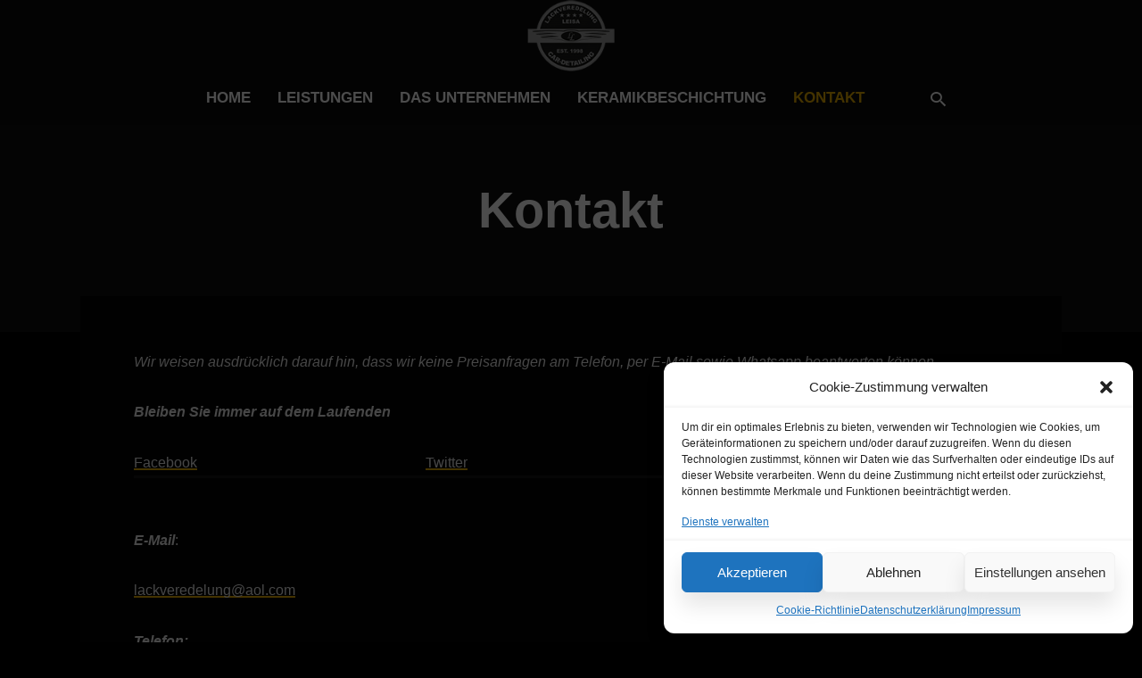

--- FILE ---
content_type: text/html; charset=UTF-8
request_url: https://www.leisa-est-1998.de/kontakt/
body_size: 14798
content:

<!DOCTYPE html>
<html lang="de">

<head>
		<meta charset="UTF-8">
	<meta name="viewport" content="width=device-width, initial-scale=1, maximum-scale=1">
	<meta name="format-detection" content="telephone=no">
	<meta name="theme-color" content="#e5ac00">
	<link rel="profile" href="http://gmpg.org/xfn/11">
	<link rel="pingback" href="https://www.leisa-est-1998.de/xmlrpc.php">
		
	<meta name='robots' content='index, follow, max-image-preview:large, max-snippet:-1, max-video-preview:-1' />

	<!-- This site is optimized with the Yoast SEO plugin v26.8 - https://yoast.com/product/yoast-seo-wordpress/ -->
	<title>Kontakt - Leisa - Fahrzeugaufbereitung</title>
	<meta name="description" content="Wir beraten Sie gerne und Erstellen nach Sichtung Ihres Fahrzeuges ein individuelles Angebot für die Aufbereitung" />
	<link rel="canonical" href="https://www.leisa-est-1998.de/kontakt/" />
	<meta property="og:locale" content="de_DE" />
	<meta property="og:type" content="article" />
	<meta property="og:title" content="Kontakt - Leisa - Fahrzeugaufbereitung" />
	<meta property="og:description" content="Wir beraten Sie gerne und Erstellen nach Sichtung Ihres Fahrzeuges ein individuelles Angebot für die Aufbereitung" />
	<meta property="og:url" content="https://www.leisa-est-1998.de/kontakt/" />
	<meta property="og:site_name" content="Leisa - Fahrzeugaufbereitung" />
	<meta property="article:modified_time" content="2021-08-16T20:13:58+00:00" />
	<meta name="twitter:card" content="summary_large_image" />
	<meta name="twitter:label1" content="Geschätzte Lesezeit" />
	<meta name="twitter:data1" content="1 Minute" />
	<script type="application/ld+json" class="yoast-schema-graph">{"@context":"https://schema.org","@graph":[{"@type":"WebPage","@id":"https://www.leisa-est-1998.de/kontakt/","url":"https://www.leisa-est-1998.de/kontakt/","name":"Kontakt - Leisa - Fahrzeugaufbereitung","isPartOf":{"@id":"https://www.leisa-est-1998.de/#website"},"datePublished":"2019-03-27T10:57:42+00:00","dateModified":"2021-08-16T20:13:58+00:00","description":"Wir beraten Sie gerne und Erstellen nach Sichtung Ihres Fahrzeuges ein individuelles Angebot für die Aufbereitung","breadcrumb":{"@id":"https://www.leisa-est-1998.de/kontakt/#breadcrumb"},"inLanguage":"de","potentialAction":[{"@type":"ReadAction","target":["https://www.leisa-est-1998.de/kontakt/"]}]},{"@type":"BreadcrumbList","@id":"https://www.leisa-est-1998.de/kontakt/#breadcrumb","itemListElement":[{"@type":"ListItem","position":1,"name":"Startseite","item":"https://www.leisa-est-1998.de/"},{"@type":"ListItem","position":2,"name":"Kontakt"}]},{"@type":"WebSite","@id":"https://www.leisa-est-1998.de/#website","url":"https://www.leisa-est-1998.de/","name":"Leisa - Fahrzeugaufbereitung","description":"Lackveredelung aus Marl","publisher":{"@id":"https://www.leisa-est-1998.de/#organization"},"potentialAction":[{"@type":"SearchAction","target":{"@type":"EntryPoint","urlTemplate":"https://www.leisa-est-1998.de/?s={search_term_string}"},"query-input":{"@type":"PropertyValueSpecification","valueRequired":true,"valueName":"search_term_string"}}],"inLanguage":"de"},{"@type":"Organization","@id":"https://www.leisa-est-1998.de/#organization","name":"Leisa - Fahrzeugaufbereitung","url":"https://www.leisa-est-1998.de/","logo":{"@type":"ImageObject","inLanguage":"de","@id":"https://www.leisa-est-1998.de/#/schema/logo/image/","url":"https://www.leisa-est-1998.de/wp-content/uploads/2021/07/cropped-leisa-b4b3a1f4.png","contentUrl":"https://www.leisa-est-1998.de/wp-content/uploads/2021/07/cropped-leisa-b4b3a1f4.png","width":120,"height":98,"caption":"Leisa - Fahrzeugaufbereitung "},"image":{"@id":"https://www.leisa-est-1998.de/#/schema/logo/image/"}}]}</script>
	<!-- / Yoast SEO plugin. -->


<link rel="alternate" type="application/rss+xml" title="Leisa - Fahrzeugaufbereitung  &raquo; Feed" href="https://www.leisa-est-1998.de/feed/" />
<link rel="alternate" type="application/rss+xml" title="Leisa - Fahrzeugaufbereitung  &raquo; Kommentar-Feed" href="https://www.leisa-est-1998.de/comments/feed/" />
<link rel="alternate" title="oEmbed (JSON)" type="application/json+oembed" href="https://www.leisa-est-1998.de/wp-json/oembed/1.0/embed?url=https%3A%2F%2Fwww.leisa-est-1998.de%2Fkontakt%2F" />
<link rel="alternate" title="oEmbed (XML)" type="text/xml+oembed" href="https://www.leisa-est-1998.de/wp-json/oembed/1.0/embed?url=https%3A%2F%2Fwww.leisa-est-1998.de%2Fkontakt%2F&#038;format=xml" />
<style id='wp-img-auto-sizes-contain-inline-css' type='text/css'>
img:is([sizes=auto i],[sizes^="auto," i]){contain-intrinsic-size:3000px 1500px}
/*# sourceURL=wp-img-auto-sizes-contain-inline-css */
</style>
<style id='wp-block-library-inline-css' type='text/css'>
:root{--wp-block-synced-color:#7a00df;--wp-block-synced-color--rgb:122,0,223;--wp-bound-block-color:var(--wp-block-synced-color);--wp-editor-canvas-background:#ddd;--wp-admin-theme-color:#007cba;--wp-admin-theme-color--rgb:0,124,186;--wp-admin-theme-color-darker-10:#006ba1;--wp-admin-theme-color-darker-10--rgb:0,107,160.5;--wp-admin-theme-color-darker-20:#005a87;--wp-admin-theme-color-darker-20--rgb:0,90,135;--wp-admin-border-width-focus:2px}@media (min-resolution:192dpi){:root{--wp-admin-border-width-focus:1.5px}}.wp-element-button{cursor:pointer}:root .has-very-light-gray-background-color{background-color:#eee}:root .has-very-dark-gray-background-color{background-color:#313131}:root .has-very-light-gray-color{color:#eee}:root .has-very-dark-gray-color{color:#313131}:root .has-vivid-green-cyan-to-vivid-cyan-blue-gradient-background{background:linear-gradient(135deg,#00d084,#0693e3)}:root .has-purple-crush-gradient-background{background:linear-gradient(135deg,#34e2e4,#4721fb 50%,#ab1dfe)}:root .has-hazy-dawn-gradient-background{background:linear-gradient(135deg,#faaca8,#dad0ec)}:root .has-subdued-olive-gradient-background{background:linear-gradient(135deg,#fafae1,#67a671)}:root .has-atomic-cream-gradient-background{background:linear-gradient(135deg,#fdd79a,#004a59)}:root .has-nightshade-gradient-background{background:linear-gradient(135deg,#330968,#31cdcf)}:root .has-midnight-gradient-background{background:linear-gradient(135deg,#020381,#2874fc)}:root{--wp--preset--font-size--normal:16px;--wp--preset--font-size--huge:42px}.has-regular-font-size{font-size:1em}.has-larger-font-size{font-size:2.625em}.has-normal-font-size{font-size:var(--wp--preset--font-size--normal)}.has-huge-font-size{font-size:var(--wp--preset--font-size--huge)}.has-text-align-center{text-align:center}.has-text-align-left{text-align:left}.has-text-align-right{text-align:right}.has-fit-text{white-space:nowrap!important}#end-resizable-editor-section{display:none}.aligncenter{clear:both}.items-justified-left{justify-content:flex-start}.items-justified-center{justify-content:center}.items-justified-right{justify-content:flex-end}.items-justified-space-between{justify-content:space-between}.screen-reader-text{border:0;clip-path:inset(50%);height:1px;margin:-1px;overflow:hidden;padding:0;position:absolute;width:1px;word-wrap:normal!important}.screen-reader-text:focus{background-color:#ddd;clip-path:none;color:#444;display:block;font-size:1em;height:auto;left:5px;line-height:normal;padding:15px 23px 14px;text-decoration:none;top:5px;width:auto;z-index:100000}html :where(.has-border-color){border-style:solid}html :where([style*=border-top-color]){border-top-style:solid}html :where([style*=border-right-color]){border-right-style:solid}html :where([style*=border-bottom-color]){border-bottom-style:solid}html :where([style*=border-left-color]){border-left-style:solid}html :where([style*=border-width]){border-style:solid}html :where([style*=border-top-width]){border-top-style:solid}html :where([style*=border-right-width]){border-right-style:solid}html :where([style*=border-bottom-width]){border-bottom-style:solid}html :where([style*=border-left-width]){border-left-style:solid}html :where(img[class*=wp-image-]){height:auto;max-width:100%}:where(figure){margin:0 0 1em}html :where(.is-position-sticky){--wp-admin--admin-bar--position-offset:var(--wp-admin--admin-bar--height,0px)}@media screen and (max-width:600px){html :where(.is-position-sticky){--wp-admin--admin-bar--position-offset:0px}}

/*# sourceURL=wp-block-library-inline-css */
</style><style id='wp-block-heading-inline-css' type='text/css'>
h1:where(.wp-block-heading).has-background,h2:where(.wp-block-heading).has-background,h3:where(.wp-block-heading).has-background,h4:where(.wp-block-heading).has-background,h5:where(.wp-block-heading).has-background,h6:where(.wp-block-heading).has-background{padding:1.25em 2.375em}h1.has-text-align-left[style*=writing-mode]:where([style*=vertical-lr]),h1.has-text-align-right[style*=writing-mode]:where([style*=vertical-rl]),h2.has-text-align-left[style*=writing-mode]:where([style*=vertical-lr]),h2.has-text-align-right[style*=writing-mode]:where([style*=vertical-rl]),h3.has-text-align-left[style*=writing-mode]:where([style*=vertical-lr]),h3.has-text-align-right[style*=writing-mode]:where([style*=vertical-rl]),h4.has-text-align-left[style*=writing-mode]:where([style*=vertical-lr]),h4.has-text-align-right[style*=writing-mode]:where([style*=vertical-rl]),h5.has-text-align-left[style*=writing-mode]:where([style*=vertical-lr]),h5.has-text-align-right[style*=writing-mode]:where([style*=vertical-rl]),h6.has-text-align-left[style*=writing-mode]:where([style*=vertical-lr]),h6.has-text-align-right[style*=writing-mode]:where([style*=vertical-rl]){rotate:180deg}
/*# sourceURL=https://www.leisa-est-1998.de/wp-includes/blocks/heading/style.min.css */
</style>
<style id='wp-block-columns-inline-css' type='text/css'>
.wp-block-columns{box-sizing:border-box;display:flex;flex-wrap:wrap!important}@media (min-width:782px){.wp-block-columns{flex-wrap:nowrap!important}}.wp-block-columns{align-items:normal!important}.wp-block-columns.are-vertically-aligned-top{align-items:flex-start}.wp-block-columns.are-vertically-aligned-center{align-items:center}.wp-block-columns.are-vertically-aligned-bottom{align-items:flex-end}@media (max-width:781px){.wp-block-columns:not(.is-not-stacked-on-mobile)>.wp-block-column{flex-basis:100%!important}}@media (min-width:782px){.wp-block-columns:not(.is-not-stacked-on-mobile)>.wp-block-column{flex-basis:0;flex-grow:1}.wp-block-columns:not(.is-not-stacked-on-mobile)>.wp-block-column[style*=flex-basis]{flex-grow:0}}.wp-block-columns.is-not-stacked-on-mobile{flex-wrap:nowrap!important}.wp-block-columns.is-not-stacked-on-mobile>.wp-block-column{flex-basis:0;flex-grow:1}.wp-block-columns.is-not-stacked-on-mobile>.wp-block-column[style*=flex-basis]{flex-grow:0}:where(.wp-block-columns){margin-bottom:1.75em}:where(.wp-block-columns.has-background){padding:1.25em 2.375em}.wp-block-column{flex-grow:1;min-width:0;overflow-wrap:break-word;word-break:break-word}.wp-block-column.is-vertically-aligned-top{align-self:flex-start}.wp-block-column.is-vertically-aligned-center{align-self:center}.wp-block-column.is-vertically-aligned-bottom{align-self:flex-end}.wp-block-column.is-vertically-aligned-stretch{align-self:stretch}.wp-block-column.is-vertically-aligned-bottom,.wp-block-column.is-vertically-aligned-center,.wp-block-column.is-vertically-aligned-top{width:100%}
/*# sourceURL=https://www.leisa-est-1998.de/wp-includes/blocks/columns/style.min.css */
</style>
<style id='wp-block-paragraph-inline-css' type='text/css'>
.is-small-text{font-size:.875em}.is-regular-text{font-size:1em}.is-large-text{font-size:2.25em}.is-larger-text{font-size:3em}.has-drop-cap:not(:focus):first-letter{float:left;font-size:8.4em;font-style:normal;font-weight:100;line-height:.68;margin:.05em .1em 0 0;text-transform:uppercase}body.rtl .has-drop-cap:not(:focus):first-letter{float:none;margin-left:.1em}p.has-drop-cap.has-background{overflow:hidden}:root :where(p.has-background){padding:1.25em 2.375em}:where(p.has-text-color:not(.has-link-color)) a{color:inherit}p.has-text-align-left[style*="writing-mode:vertical-lr"],p.has-text-align-right[style*="writing-mode:vertical-rl"]{rotate:180deg}
/*# sourceURL=https://www.leisa-est-1998.de/wp-includes/blocks/paragraph/style.min.css */
</style>
<style id='wp-block-separator-inline-css' type='text/css'>
@charset "UTF-8";.wp-block-separator{border:none;border-top:2px solid}:root :where(.wp-block-separator.is-style-dots){height:auto;line-height:1;text-align:center}:root :where(.wp-block-separator.is-style-dots):before{color:currentColor;content:"···";font-family:serif;font-size:1.5em;letter-spacing:2em;padding-left:2em}.wp-block-separator.is-style-dots{background:none!important;border:none!important}
/*# sourceURL=https://www.leisa-est-1998.de/wp-includes/blocks/separator/style.min.css */
</style>
<style id='wp-block-social-links-inline-css' type='text/css'>
.wp-block-social-links{background:none;box-sizing:border-box;margin-left:0;padding-left:0;padding-right:0;text-indent:0}.wp-block-social-links .wp-social-link a,.wp-block-social-links .wp-social-link a:hover{border-bottom:0;box-shadow:none;text-decoration:none}.wp-block-social-links .wp-social-link svg{height:1em;width:1em}.wp-block-social-links .wp-social-link span:not(.screen-reader-text){font-size:.65em;margin-left:.5em;margin-right:.5em}.wp-block-social-links.has-small-icon-size{font-size:16px}.wp-block-social-links,.wp-block-social-links.has-normal-icon-size{font-size:24px}.wp-block-social-links.has-large-icon-size{font-size:36px}.wp-block-social-links.has-huge-icon-size{font-size:48px}.wp-block-social-links.aligncenter{display:flex;justify-content:center}.wp-block-social-links.alignright{justify-content:flex-end}.wp-block-social-link{border-radius:9999px;display:block}@media not (prefers-reduced-motion){.wp-block-social-link{transition:transform .1s ease}}.wp-block-social-link{height:auto}.wp-block-social-link a{align-items:center;display:flex;line-height:0}.wp-block-social-link:hover{transform:scale(1.1)}.wp-block-social-links .wp-block-social-link.wp-social-link{display:inline-block;margin:0;padding:0}.wp-block-social-links .wp-block-social-link.wp-social-link .wp-block-social-link-anchor,.wp-block-social-links .wp-block-social-link.wp-social-link .wp-block-social-link-anchor svg,.wp-block-social-links .wp-block-social-link.wp-social-link .wp-block-social-link-anchor:active,.wp-block-social-links .wp-block-social-link.wp-social-link .wp-block-social-link-anchor:hover,.wp-block-social-links .wp-block-social-link.wp-social-link .wp-block-social-link-anchor:visited{color:currentColor;fill:currentColor}:where(.wp-block-social-links:not(.is-style-logos-only)) .wp-social-link{background-color:#f0f0f0;color:#444}:where(.wp-block-social-links:not(.is-style-logos-only)) .wp-social-link-amazon{background-color:#f90;color:#fff}:where(.wp-block-social-links:not(.is-style-logos-only)) .wp-social-link-bandcamp{background-color:#1ea0c3;color:#fff}:where(.wp-block-social-links:not(.is-style-logos-only)) .wp-social-link-behance{background-color:#0757fe;color:#fff}:where(.wp-block-social-links:not(.is-style-logos-only)) .wp-social-link-bluesky{background-color:#0a7aff;color:#fff}:where(.wp-block-social-links:not(.is-style-logos-only)) .wp-social-link-codepen{background-color:#1e1f26;color:#fff}:where(.wp-block-social-links:not(.is-style-logos-only)) .wp-social-link-deviantart{background-color:#02e49b;color:#fff}:where(.wp-block-social-links:not(.is-style-logos-only)) .wp-social-link-discord{background-color:#5865f2;color:#fff}:where(.wp-block-social-links:not(.is-style-logos-only)) .wp-social-link-dribbble{background-color:#e94c89;color:#fff}:where(.wp-block-social-links:not(.is-style-logos-only)) .wp-social-link-dropbox{background-color:#4280ff;color:#fff}:where(.wp-block-social-links:not(.is-style-logos-only)) .wp-social-link-etsy{background-color:#f45800;color:#fff}:where(.wp-block-social-links:not(.is-style-logos-only)) .wp-social-link-facebook{background-color:#0866ff;color:#fff}:where(.wp-block-social-links:not(.is-style-logos-only)) .wp-social-link-fivehundredpx{background-color:#000;color:#fff}:where(.wp-block-social-links:not(.is-style-logos-only)) .wp-social-link-flickr{background-color:#0461dd;color:#fff}:where(.wp-block-social-links:not(.is-style-logos-only)) .wp-social-link-foursquare{background-color:#e65678;color:#fff}:where(.wp-block-social-links:not(.is-style-logos-only)) .wp-social-link-github{background-color:#24292d;color:#fff}:where(.wp-block-social-links:not(.is-style-logos-only)) .wp-social-link-goodreads{background-color:#eceadd;color:#382110}:where(.wp-block-social-links:not(.is-style-logos-only)) .wp-social-link-google{background-color:#ea4434;color:#fff}:where(.wp-block-social-links:not(.is-style-logos-only)) .wp-social-link-gravatar{background-color:#1d4fc4;color:#fff}:where(.wp-block-social-links:not(.is-style-logos-only)) .wp-social-link-instagram{background-color:#f00075;color:#fff}:where(.wp-block-social-links:not(.is-style-logos-only)) .wp-social-link-lastfm{background-color:#e21b24;color:#fff}:where(.wp-block-social-links:not(.is-style-logos-only)) .wp-social-link-linkedin{background-color:#0d66c2;color:#fff}:where(.wp-block-social-links:not(.is-style-logos-only)) .wp-social-link-mastodon{background-color:#3288d4;color:#fff}:where(.wp-block-social-links:not(.is-style-logos-only)) .wp-social-link-medium{background-color:#000;color:#fff}:where(.wp-block-social-links:not(.is-style-logos-only)) .wp-social-link-meetup{background-color:#f6405f;color:#fff}:where(.wp-block-social-links:not(.is-style-logos-only)) .wp-social-link-patreon{background-color:#000;color:#fff}:where(.wp-block-social-links:not(.is-style-logos-only)) .wp-social-link-pinterest{background-color:#e60122;color:#fff}:where(.wp-block-social-links:not(.is-style-logos-only)) .wp-social-link-pocket{background-color:#ef4155;color:#fff}:where(.wp-block-social-links:not(.is-style-logos-only)) .wp-social-link-reddit{background-color:#ff4500;color:#fff}:where(.wp-block-social-links:not(.is-style-logos-only)) .wp-social-link-skype{background-color:#0478d7;color:#fff}:where(.wp-block-social-links:not(.is-style-logos-only)) .wp-social-link-snapchat{background-color:#fefc00;color:#fff;stroke:#000}:where(.wp-block-social-links:not(.is-style-logos-only)) .wp-social-link-soundcloud{background-color:#ff5600;color:#fff}:where(.wp-block-social-links:not(.is-style-logos-only)) .wp-social-link-spotify{background-color:#1bd760;color:#fff}:where(.wp-block-social-links:not(.is-style-logos-only)) .wp-social-link-telegram{background-color:#2aabee;color:#fff}:where(.wp-block-social-links:not(.is-style-logos-only)) .wp-social-link-threads{background-color:#000;color:#fff}:where(.wp-block-social-links:not(.is-style-logos-only)) .wp-social-link-tiktok{background-color:#000;color:#fff}:where(.wp-block-social-links:not(.is-style-logos-only)) .wp-social-link-tumblr{background-color:#011835;color:#fff}:where(.wp-block-social-links:not(.is-style-logos-only)) .wp-social-link-twitch{background-color:#6440a4;color:#fff}:where(.wp-block-social-links:not(.is-style-logos-only)) .wp-social-link-twitter{background-color:#1da1f2;color:#fff}:where(.wp-block-social-links:not(.is-style-logos-only)) .wp-social-link-vimeo{background-color:#1eb7ea;color:#fff}:where(.wp-block-social-links:not(.is-style-logos-only)) .wp-social-link-vk{background-color:#4680c2;color:#fff}:where(.wp-block-social-links:not(.is-style-logos-only)) .wp-social-link-wordpress{background-color:#3499cd;color:#fff}:where(.wp-block-social-links:not(.is-style-logos-only)) .wp-social-link-whatsapp{background-color:#25d366;color:#fff}:where(.wp-block-social-links:not(.is-style-logos-only)) .wp-social-link-x{background-color:#000;color:#fff}:where(.wp-block-social-links:not(.is-style-logos-only)) .wp-social-link-yelp{background-color:#d32422;color:#fff}:where(.wp-block-social-links:not(.is-style-logos-only)) .wp-social-link-youtube{background-color:red;color:#fff}:where(.wp-block-social-links.is-style-logos-only) .wp-social-link{background:none}:where(.wp-block-social-links.is-style-logos-only) .wp-social-link svg{height:1.25em;width:1.25em}:where(.wp-block-social-links.is-style-logos-only) .wp-social-link-amazon{color:#f90}:where(.wp-block-social-links.is-style-logos-only) .wp-social-link-bandcamp{color:#1ea0c3}:where(.wp-block-social-links.is-style-logos-only) .wp-social-link-behance{color:#0757fe}:where(.wp-block-social-links.is-style-logos-only) .wp-social-link-bluesky{color:#0a7aff}:where(.wp-block-social-links.is-style-logos-only) .wp-social-link-codepen{color:#1e1f26}:where(.wp-block-social-links.is-style-logos-only) .wp-social-link-deviantart{color:#02e49b}:where(.wp-block-social-links.is-style-logos-only) .wp-social-link-discord{color:#5865f2}:where(.wp-block-social-links.is-style-logos-only) .wp-social-link-dribbble{color:#e94c89}:where(.wp-block-social-links.is-style-logos-only) .wp-social-link-dropbox{color:#4280ff}:where(.wp-block-social-links.is-style-logos-only) .wp-social-link-etsy{color:#f45800}:where(.wp-block-social-links.is-style-logos-only) .wp-social-link-facebook{color:#0866ff}:where(.wp-block-social-links.is-style-logos-only) .wp-social-link-fivehundredpx{color:#000}:where(.wp-block-social-links.is-style-logos-only) .wp-social-link-flickr{color:#0461dd}:where(.wp-block-social-links.is-style-logos-only) .wp-social-link-foursquare{color:#e65678}:where(.wp-block-social-links.is-style-logos-only) .wp-social-link-github{color:#24292d}:where(.wp-block-social-links.is-style-logos-only) .wp-social-link-goodreads{color:#382110}:where(.wp-block-social-links.is-style-logos-only) .wp-social-link-google{color:#ea4434}:where(.wp-block-social-links.is-style-logos-only) .wp-social-link-gravatar{color:#1d4fc4}:where(.wp-block-social-links.is-style-logos-only) .wp-social-link-instagram{color:#f00075}:where(.wp-block-social-links.is-style-logos-only) .wp-social-link-lastfm{color:#e21b24}:where(.wp-block-social-links.is-style-logos-only) .wp-social-link-linkedin{color:#0d66c2}:where(.wp-block-social-links.is-style-logos-only) .wp-social-link-mastodon{color:#3288d4}:where(.wp-block-social-links.is-style-logos-only) .wp-social-link-medium{color:#000}:where(.wp-block-social-links.is-style-logos-only) .wp-social-link-meetup{color:#f6405f}:where(.wp-block-social-links.is-style-logos-only) .wp-social-link-patreon{color:#000}:where(.wp-block-social-links.is-style-logos-only) .wp-social-link-pinterest{color:#e60122}:where(.wp-block-social-links.is-style-logos-only) .wp-social-link-pocket{color:#ef4155}:where(.wp-block-social-links.is-style-logos-only) .wp-social-link-reddit{color:#ff4500}:where(.wp-block-social-links.is-style-logos-only) .wp-social-link-skype{color:#0478d7}:where(.wp-block-social-links.is-style-logos-only) .wp-social-link-snapchat{color:#fff;stroke:#000}:where(.wp-block-social-links.is-style-logos-only) .wp-social-link-soundcloud{color:#ff5600}:where(.wp-block-social-links.is-style-logos-only) .wp-social-link-spotify{color:#1bd760}:where(.wp-block-social-links.is-style-logos-only) .wp-social-link-telegram{color:#2aabee}:where(.wp-block-social-links.is-style-logos-only) .wp-social-link-threads{color:#000}:where(.wp-block-social-links.is-style-logos-only) .wp-social-link-tiktok{color:#000}:where(.wp-block-social-links.is-style-logos-only) .wp-social-link-tumblr{color:#011835}:where(.wp-block-social-links.is-style-logos-only) .wp-social-link-twitch{color:#6440a4}:where(.wp-block-social-links.is-style-logos-only) .wp-social-link-twitter{color:#1da1f2}:where(.wp-block-social-links.is-style-logos-only) .wp-social-link-vimeo{color:#1eb7ea}:where(.wp-block-social-links.is-style-logos-only) .wp-social-link-vk{color:#4680c2}:where(.wp-block-social-links.is-style-logos-only) .wp-social-link-whatsapp{color:#25d366}:where(.wp-block-social-links.is-style-logos-only) .wp-social-link-wordpress{color:#3499cd}:where(.wp-block-social-links.is-style-logos-only) .wp-social-link-x{color:#000}:where(.wp-block-social-links.is-style-logos-only) .wp-social-link-yelp{color:#d32422}:where(.wp-block-social-links.is-style-logos-only) .wp-social-link-youtube{color:red}.wp-block-social-links.is-style-pill-shape .wp-social-link{width:auto}:root :where(.wp-block-social-links .wp-social-link a){padding:.25em}:root :where(.wp-block-social-links.is-style-logos-only .wp-social-link a){padding:0}:root :where(.wp-block-social-links.is-style-pill-shape .wp-social-link a){padding-left:.6666666667em;padding-right:.6666666667em}.wp-block-social-links:not(.has-icon-color):not(.has-icon-background-color) .wp-social-link-snapchat .wp-block-social-link-label{color:#000}
/*# sourceURL=https://www.leisa-est-1998.de/wp-includes/blocks/social-links/style.min.css */
</style>
<style id='wp-block-spacer-inline-css' type='text/css'>
.wp-block-spacer{clear:both}
/*# sourceURL=https://www.leisa-est-1998.de/wp-includes/blocks/spacer/style.min.css */
</style>
<style id='global-styles-inline-css' type='text/css'>
:root{--wp--preset--aspect-ratio--square: 1;--wp--preset--aspect-ratio--4-3: 4/3;--wp--preset--aspect-ratio--3-4: 3/4;--wp--preset--aspect-ratio--3-2: 3/2;--wp--preset--aspect-ratio--2-3: 2/3;--wp--preset--aspect-ratio--16-9: 16/9;--wp--preset--aspect-ratio--9-16: 9/16;--wp--preset--color--black: #000000;--wp--preset--color--cyan-bluish-gray: #abb8c3;--wp--preset--color--white: #ffffff;--wp--preset--color--pale-pink: #f78da7;--wp--preset--color--vivid-red: #cf2e2e;--wp--preset--color--luminous-vivid-orange: #ff6900;--wp--preset--color--luminous-vivid-amber: #fcb900;--wp--preset--color--light-green-cyan: #7bdcb5;--wp--preset--color--vivid-green-cyan: #00d084;--wp--preset--color--pale-cyan-blue: #8ed1fc;--wp--preset--color--vivid-cyan-blue: #0693e3;--wp--preset--color--vivid-purple: #9b51e0;--wp--preset--color--accent: #e5ac00;--wp--preset--color--accent-contrast: #ffffff;--wp--preset--color--impact: #e5ac00;--wp--preset--color--very-light-grey: #eee;--wp--preset--color--almost-black: #1d1d1d;--wp--preset--color--pure-white: #fff;--wp--preset--gradient--vivid-cyan-blue-to-vivid-purple: linear-gradient(135deg,rgb(6,147,227) 0%,rgb(155,81,224) 100%);--wp--preset--gradient--light-green-cyan-to-vivid-green-cyan: linear-gradient(135deg,rgb(122,220,180) 0%,rgb(0,208,130) 100%);--wp--preset--gradient--luminous-vivid-amber-to-luminous-vivid-orange: linear-gradient(135deg,rgb(252,185,0) 0%,rgb(255,105,0) 100%);--wp--preset--gradient--luminous-vivid-orange-to-vivid-red: linear-gradient(135deg,rgb(255,105,0) 0%,rgb(207,46,46) 100%);--wp--preset--gradient--very-light-gray-to-cyan-bluish-gray: linear-gradient(135deg,rgb(238,238,238) 0%,rgb(169,184,195) 100%);--wp--preset--gradient--cool-to-warm-spectrum: linear-gradient(135deg,rgb(74,234,220) 0%,rgb(151,120,209) 20%,rgb(207,42,186) 40%,rgb(238,44,130) 60%,rgb(251,105,98) 80%,rgb(254,248,76) 100%);--wp--preset--gradient--blush-light-purple: linear-gradient(135deg,rgb(255,206,236) 0%,rgb(152,150,240) 100%);--wp--preset--gradient--blush-bordeaux: linear-gradient(135deg,rgb(254,205,165) 0%,rgb(254,45,45) 50%,rgb(107,0,62) 100%);--wp--preset--gradient--luminous-dusk: linear-gradient(135deg,rgb(255,203,112) 0%,rgb(199,81,192) 50%,rgb(65,88,208) 100%);--wp--preset--gradient--pale-ocean: linear-gradient(135deg,rgb(255,245,203) 0%,rgb(182,227,212) 50%,rgb(51,167,181) 100%);--wp--preset--gradient--electric-grass: linear-gradient(135deg,rgb(202,248,128) 0%,rgb(113,206,126) 100%);--wp--preset--gradient--midnight: linear-gradient(135deg,rgb(2,3,129) 0%,rgb(40,116,252) 100%);--wp--preset--font-size--small: 13px;--wp--preset--font-size--medium: 20px;--wp--preset--font-size--large: 36px;--wp--preset--font-size--x-large: 42px;--wp--preset--spacing--20: 0.44rem;--wp--preset--spacing--30: 0.67rem;--wp--preset--spacing--40: 1rem;--wp--preset--spacing--50: 1.5rem;--wp--preset--spacing--60: 2.25rem;--wp--preset--spacing--70: 3.38rem;--wp--preset--spacing--80: 5.06rem;--wp--preset--shadow--natural: 6px 6px 9px rgba(0, 0, 0, 0.2);--wp--preset--shadow--deep: 12px 12px 50px rgba(0, 0, 0, 0.4);--wp--preset--shadow--sharp: 6px 6px 0px rgba(0, 0, 0, 0.2);--wp--preset--shadow--outlined: 6px 6px 0px -3px rgb(255, 255, 255), 6px 6px rgb(0, 0, 0);--wp--preset--shadow--crisp: 6px 6px 0px rgb(0, 0, 0);}:where(.is-layout-flex){gap: 0.5em;}:where(.is-layout-grid){gap: 0.5em;}body .is-layout-flex{display: flex;}.is-layout-flex{flex-wrap: wrap;align-items: center;}.is-layout-flex > :is(*, div){margin: 0;}body .is-layout-grid{display: grid;}.is-layout-grid > :is(*, div){margin: 0;}:where(.wp-block-columns.is-layout-flex){gap: 2em;}:where(.wp-block-columns.is-layout-grid){gap: 2em;}:where(.wp-block-post-template.is-layout-flex){gap: 1.25em;}:where(.wp-block-post-template.is-layout-grid){gap: 1.25em;}.has-black-color{color: var(--wp--preset--color--black) !important;}.has-cyan-bluish-gray-color{color: var(--wp--preset--color--cyan-bluish-gray) !important;}.has-white-color{color: var(--wp--preset--color--white) !important;}.has-pale-pink-color{color: var(--wp--preset--color--pale-pink) !important;}.has-vivid-red-color{color: var(--wp--preset--color--vivid-red) !important;}.has-luminous-vivid-orange-color{color: var(--wp--preset--color--luminous-vivid-orange) !important;}.has-luminous-vivid-amber-color{color: var(--wp--preset--color--luminous-vivid-amber) !important;}.has-light-green-cyan-color{color: var(--wp--preset--color--light-green-cyan) !important;}.has-vivid-green-cyan-color{color: var(--wp--preset--color--vivid-green-cyan) !important;}.has-pale-cyan-blue-color{color: var(--wp--preset--color--pale-cyan-blue) !important;}.has-vivid-cyan-blue-color{color: var(--wp--preset--color--vivid-cyan-blue) !important;}.has-vivid-purple-color{color: var(--wp--preset--color--vivid-purple) !important;}.has-black-background-color{background-color: var(--wp--preset--color--black) !important;}.has-cyan-bluish-gray-background-color{background-color: var(--wp--preset--color--cyan-bluish-gray) !important;}.has-white-background-color{background-color: var(--wp--preset--color--white) !important;}.has-pale-pink-background-color{background-color: var(--wp--preset--color--pale-pink) !important;}.has-vivid-red-background-color{background-color: var(--wp--preset--color--vivid-red) !important;}.has-luminous-vivid-orange-background-color{background-color: var(--wp--preset--color--luminous-vivid-orange) !important;}.has-luminous-vivid-amber-background-color{background-color: var(--wp--preset--color--luminous-vivid-amber) !important;}.has-light-green-cyan-background-color{background-color: var(--wp--preset--color--light-green-cyan) !important;}.has-vivid-green-cyan-background-color{background-color: var(--wp--preset--color--vivid-green-cyan) !important;}.has-pale-cyan-blue-background-color{background-color: var(--wp--preset--color--pale-cyan-blue) !important;}.has-vivid-cyan-blue-background-color{background-color: var(--wp--preset--color--vivid-cyan-blue) !important;}.has-vivid-purple-background-color{background-color: var(--wp--preset--color--vivid-purple) !important;}.has-black-border-color{border-color: var(--wp--preset--color--black) !important;}.has-cyan-bluish-gray-border-color{border-color: var(--wp--preset--color--cyan-bluish-gray) !important;}.has-white-border-color{border-color: var(--wp--preset--color--white) !important;}.has-pale-pink-border-color{border-color: var(--wp--preset--color--pale-pink) !important;}.has-vivid-red-border-color{border-color: var(--wp--preset--color--vivid-red) !important;}.has-luminous-vivid-orange-border-color{border-color: var(--wp--preset--color--luminous-vivid-orange) !important;}.has-luminous-vivid-amber-border-color{border-color: var(--wp--preset--color--luminous-vivid-amber) !important;}.has-light-green-cyan-border-color{border-color: var(--wp--preset--color--light-green-cyan) !important;}.has-vivid-green-cyan-border-color{border-color: var(--wp--preset--color--vivid-green-cyan) !important;}.has-pale-cyan-blue-border-color{border-color: var(--wp--preset--color--pale-cyan-blue) !important;}.has-vivid-cyan-blue-border-color{border-color: var(--wp--preset--color--vivid-cyan-blue) !important;}.has-vivid-purple-border-color{border-color: var(--wp--preset--color--vivid-purple) !important;}.has-vivid-cyan-blue-to-vivid-purple-gradient-background{background: var(--wp--preset--gradient--vivid-cyan-blue-to-vivid-purple) !important;}.has-light-green-cyan-to-vivid-green-cyan-gradient-background{background: var(--wp--preset--gradient--light-green-cyan-to-vivid-green-cyan) !important;}.has-luminous-vivid-amber-to-luminous-vivid-orange-gradient-background{background: var(--wp--preset--gradient--luminous-vivid-amber-to-luminous-vivid-orange) !important;}.has-luminous-vivid-orange-to-vivid-red-gradient-background{background: var(--wp--preset--gradient--luminous-vivid-orange-to-vivid-red) !important;}.has-very-light-gray-to-cyan-bluish-gray-gradient-background{background: var(--wp--preset--gradient--very-light-gray-to-cyan-bluish-gray) !important;}.has-cool-to-warm-spectrum-gradient-background{background: var(--wp--preset--gradient--cool-to-warm-spectrum) !important;}.has-blush-light-purple-gradient-background{background: var(--wp--preset--gradient--blush-light-purple) !important;}.has-blush-bordeaux-gradient-background{background: var(--wp--preset--gradient--blush-bordeaux) !important;}.has-luminous-dusk-gradient-background{background: var(--wp--preset--gradient--luminous-dusk) !important;}.has-pale-ocean-gradient-background{background: var(--wp--preset--gradient--pale-ocean) !important;}.has-electric-grass-gradient-background{background: var(--wp--preset--gradient--electric-grass) !important;}.has-midnight-gradient-background{background: var(--wp--preset--gradient--midnight) !important;}.has-small-font-size{font-size: var(--wp--preset--font-size--small) !important;}.has-medium-font-size{font-size: var(--wp--preset--font-size--medium) !important;}.has-large-font-size{font-size: var(--wp--preset--font-size--large) !important;}.has-x-large-font-size{font-size: var(--wp--preset--font-size--x-large) !important;}
:where(.wp-block-columns.is-layout-flex){gap: 2em;}:where(.wp-block-columns.is-layout-grid){gap: 2em;}
/*# sourceURL=global-styles-inline-css */
</style>
<style id='core-block-supports-inline-css' type='text/css'>
.wp-container-core-columns-is-layout-9d6595d7{flex-wrap:nowrap;}
/*# sourceURL=core-block-supports-inline-css */
</style>

<style id='classic-theme-styles-inline-css' type='text/css'>
/*! This file is auto-generated */
.wp-block-button__link{color:#fff;background-color:#32373c;border-radius:9999px;box-shadow:none;text-decoration:none;padding:calc(.667em + 2px) calc(1.333em + 2px);font-size:1.125em}.wp-block-file__button{background:#32373c;color:#fff;text-decoration:none}
/*# sourceURL=/wp-includes/css/classic-themes.min.css */
</style>
<link rel='stylesheet' id='wpo_min-header-0-css' href='https://www.leisa-est-1998.de/wp-content/cache/wpo-minify/1721790718/assets/wpo-minify-header-64cf34f7.min.css' type='text/css' media='all' />
<script type="text/javascript" src="https://www.leisa-est-1998.de/wp-content/cache/wpo-minify/1721790718/assets/wpo-minify-header-3aea1ae2.min.js" id="wpo_min-header-0-js"></script>
<link rel="https://api.w.org/" href="https://www.leisa-est-1998.de/wp-json/" /><link rel="alternate" title="JSON" type="application/json" href="https://www.leisa-est-1998.de/wp-json/wp/v2/pages/209" /><link rel="EditURI" type="application/rsd+xml" title="RSD" href="https://www.leisa-est-1998.de/xmlrpc.php?rsd" />
<meta name="generator" content="WordPress 6.9" />
<link rel='shortlink' href='https://www.leisa-est-1998.de/?p=209' />
<meta name="ti-site-data" content="[base64]" /><style>.cmplz-hidden{display:none!important;}</style><meta name="generator" content="Powered by WPBakery Page Builder - drag and drop page builder for WordPress."/>
<meta name="generator" content="Powered by Slider Revolution 6.4.11 - responsive, Mobile-Friendly Slider Plugin for WordPress with comfortable drag and drop interface." />
<link rel="icon" href="https://www.leisa-est-1998.de/wp-content/uploads/2021/07/cropped-leisa_logo_mobile-1-32x32.png" sizes="32x32" />
<link rel="icon" href="https://www.leisa-est-1998.de/wp-content/uploads/2021/07/cropped-leisa_logo_mobile-1-192x192.png" sizes="192x192" />
<link rel="apple-touch-icon" href="https://www.leisa-est-1998.de/wp-content/uploads/2021/07/cropped-leisa_logo_mobile-1-180x180.png" />
<meta name="msapplication-TileImage" content="https://www.leisa-est-1998.de/wp-content/uploads/2021/07/cropped-leisa_logo_mobile-1-270x270.png" />
<script type="text/javascript">function setREVStartSize(e){
			//window.requestAnimationFrame(function() {				 
				window.RSIW = window.RSIW===undefined ? window.innerWidth : window.RSIW;	
				window.RSIH = window.RSIH===undefined ? window.innerHeight : window.RSIH;	
				try {								
					var pw = document.getElementById(e.c).parentNode.offsetWidth,
						newh;
					pw = pw===0 || isNaN(pw) ? window.RSIW : pw;
					e.tabw = e.tabw===undefined ? 0 : parseInt(e.tabw);
					e.thumbw = e.thumbw===undefined ? 0 : parseInt(e.thumbw);
					e.tabh = e.tabh===undefined ? 0 : parseInt(e.tabh);
					e.thumbh = e.thumbh===undefined ? 0 : parseInt(e.thumbh);
					e.tabhide = e.tabhide===undefined ? 0 : parseInt(e.tabhide);
					e.thumbhide = e.thumbhide===undefined ? 0 : parseInt(e.thumbhide);
					e.mh = e.mh===undefined || e.mh=="" || e.mh==="auto" ? 0 : parseInt(e.mh,0);		
					if(e.layout==="fullscreen" || e.l==="fullscreen") 						
						newh = Math.max(e.mh,window.RSIH);					
					else{					
						e.gw = Array.isArray(e.gw) ? e.gw : [e.gw];
						for (var i in e.rl) if (e.gw[i]===undefined || e.gw[i]===0) e.gw[i] = e.gw[i-1];					
						e.gh = e.el===undefined || e.el==="" || (Array.isArray(e.el) && e.el.length==0)? e.gh : e.el;
						e.gh = Array.isArray(e.gh) ? e.gh : [e.gh];
						for (var i in e.rl) if (e.gh[i]===undefined || e.gh[i]===0) e.gh[i] = e.gh[i-1];
											
						var nl = new Array(e.rl.length),
							ix = 0,						
							sl;					
						e.tabw = e.tabhide>=pw ? 0 : e.tabw;
						e.thumbw = e.thumbhide>=pw ? 0 : e.thumbw;
						e.tabh = e.tabhide>=pw ? 0 : e.tabh;
						e.thumbh = e.thumbhide>=pw ? 0 : e.thumbh;					
						for (var i in e.rl) nl[i] = e.rl[i]<window.RSIW ? 0 : e.rl[i];
						sl = nl[0];									
						for (var i in nl) if (sl>nl[i] && nl[i]>0) { sl = nl[i]; ix=i;}															
						var m = pw>(e.gw[ix]+e.tabw+e.thumbw) ? 1 : (pw-(e.tabw+e.thumbw)) / (e.gw[ix]);					
						newh =  (e.gh[ix] * m) + (e.tabh + e.thumbh);
					}				
					if(window.rs_init_css===undefined) window.rs_init_css = document.head.appendChild(document.createElement("style"));					
					document.getElementById(e.c).height = newh+"px";
					window.rs_init_css.innerHTML += "#"+e.c+"_wrapper { height: "+newh+"px }";				
				} catch(e){
					console.log("Failure at Presize of Slider:" + e)
				}					   
			//});
		  };</script>
		<style type="text/css" id="wp-custom-css">
			.mnky-menu-posts .mmp-date {
    margin-top: 10px;
    font-size: 12px;
    font-weight: 400;
    display: none;
    opacity: 0.6;
}

.entry-content p a, .entry-content ul:not(.essb_links_list) li a, .entry-content ol li a {
    border-bottom: none;
    transition: 0.1s linear background;
    box-shadow: inset 0px -2px 0px #e5ac00;
    padding-top: 2px;
}

.entry-content p a:hover, .entry-content ul:not(.essb_links_list) li a:hover, .entry-content ol li a:hover {
    background: #e5ac00;
    color: #000;
}
		</style>
		<noscript><style> .wpb_animate_when_almost_visible { opacity: 1; }</style></noscript></head>
	
<body data-cmplz=2 class="wp-singular page-template-default page page-id-209 wp-custom-logo wp-theme-telling sticky-sidebar boxed-layout has-sticky-header wpb-js-composer js-comp-ver-6.6.0 vc_responsive" id="site-body" itemscope itemtype="http://schema.org/WebPage">
		
	
	<aside id="body-top-sidebar" class="clearfix">
		<div class="body-top-widget-area">
			<div id="block-14" class="widget widget_block">
<ul class="wp-block-social-links is-layout-flex wp-block-social-links-is-layout-flex"></ul>
</div>		</div>
	</aside>
		
		<div id="wrapper">	
				
		
	
		
			


	
	
	
<header id="site-header" class="header-standard header-centred" itemscope itemtype="http://schema.org/WPHeader">
	<div id="header-wrapper">
		<div id="header-container" class="clearfix">
			
					

<div id="site-logo">
	<a href="https://www.leisa-est-1998.de/">
					<img src="https://www.leisa-est-1998.de/wp-content/uploads/2021/07/cropped-leisa-b4b3a1f4.png" width="" height="" alt="Leisa &#8211; Fahrzeugaufbereitung " class="default-logo" />
					<img src="https://www.leisa-est-1998.de/wp-content/uploads/2021/07/cropped-leisa-b4b3a1f4.png" width="" height="" alt="Leisa &#8211; Fahrzeugaufbereitung " class="retina-logo" />
				</a></div>
		
										
								
					<div id="site-navigation" class="clearfix" itemscope itemtype="http://schema.org/SiteNavigationElement">
						<nav id="primary-navigation" class="menu-container"><ul id="menu-main-menu" class="menu"><li id="menu-item-2004" class="menu-item menu-item-type-post_type menu-item-object-page menu-item-home menu-item-2004"><a href="https://www.leisa-est-1998.de/">Home</a></li>
<li id="menu-item-2057" class="megamenu-tabs no-tabs menu-item menu-item-type-custom menu-item-object-custom menu-item-has-children menu-item-2057"><a href="#">Leistungen</a>
<ul class="sub-menu">
	<li id="menu-item-2055" class="menu-item menu-item-type-post_type menu-item-object-post menu-item-2055"><a href="https://www.leisa-est-1998.de/leistungen/wohnmobil-aufbereitung/">Wohnmobil-Aufbereitung</a></li>
<li class="tab-content menu-item-2055 clearfix"><ul class="mnky-menu-posts mmp-4" ><li class="menu-post-container"><a href="https://www.leisa-est-1998.de/leistungen/fahrzeugaufbereitung/" rel="bookmark"><div class="mmp-image-wapper"><div class="mpp-meta-badge"><div class="mp-post-labels mmp-post-labels"><span >DAS BESTE FÜR IHR AUTO</span></div></div><div class="mmp-image"><img width="600" height="400" src="https://www.leisa-est-1998.de/wp-content/uploads/2021/07/zm-600x400.jpg" class="attachment-mnky-600x400 size-mnky-600x400 wp-post-image" alt="" decoding="async" fetchpriority="high" srcset="https://www.leisa-est-1998.de/wp-content/uploads/2021/07/zm-600x400.jpg 600w, https://www.leisa-est-1998.de/wp-content/uploads/2021/07/zm-300x200.jpg 300w, https://www.leisa-est-1998.de/wp-content/uploads/2021/07/zm-768x512.jpg 768w, https://www.leisa-est-1998.de/wp-content/uploads/2021/07/zm.jpg 1024w" sizes="(max-width: 600px) 100vw, 600px" /></div></div><div class="menu-post-title">Fahrzeugaufbereitung</div></a><span class="mmp-date mp-meta-element"><time datetime="2021-07-30T16:00:00+00:00" itemprop="datePublished">Juli 30, 2021 4:00 p.m.</time><time class="meta-date-modified" datetime="2021-07-30T16:03:08+00:00" itemprop="dateModified">Juli 30, 2021</time></span></li><li class="menu-post-container"><a href="https://www.leisa-est-1998.de/leistungen/wohnmobil-aufbereitung/" rel="bookmark"><div class="mmp-image-wapper"><div class="mpp-meta-badge"><div class="mp-post-labels mmp-post-labels"><span >SAUBER IN DEN URLAUB</span></div></div><div class="mmp-image"><img width="600" height="400" src="https://www.leisa-est-1998.de/wp-content/uploads/2021/07/wm-600x400.jpg" class="attachment-mnky-600x400 size-mnky-600x400 wp-post-image" alt="" decoding="async" srcset="https://www.leisa-est-1998.de/wp-content/uploads/2021/07/wm-600x400.jpg 600w, https://www.leisa-est-1998.de/wp-content/uploads/2021/07/wm-300x200.jpg 300w, https://www.leisa-est-1998.de/wp-content/uploads/2021/07/wm-768x512.jpg 768w, https://www.leisa-est-1998.de/wp-content/uploads/2021/07/wm.jpg 1024w" sizes="(max-width: 600px) 100vw, 600px" /></div></div><div class="menu-post-title">Wohnmobil-Aufbereitung</div></a><span class="mmp-date mp-meta-element"><time datetime="2021-07-27T14:13:29+00:00" itemprop="datePublished">Juli 27, 2021 2:13 p.m.</time><time class="meta-date-modified" datetime="2023-02-05T17:32:01+00:00" itemprop="dateModified">Februar 5, 2023</time></span></li><li class="menu-post-container"><a href="https://www.leisa-est-1998.de/leistungen/keramikversiegelung/" rel="bookmark"><div class="mmp-image-wapper"><div class="mpp-meta-badge"><div class="mp-post-labels mmp-post-labels"><span >Zertifizierter Partner</span></div></div><div class="mmp-image"><img width="600" height="400" src="https://www.leisa-est-1998.de/wp-content/uploads/2019/04/keramik-1-600x400.jpg" class="attachment-mnky-600x400 size-mnky-600x400 wp-post-image" alt="" decoding="async" srcset="https://www.leisa-est-1998.de/wp-content/uploads/2019/04/keramik-1-600x400.jpg 600w, https://www.leisa-est-1998.de/wp-content/uploads/2019/04/keramik-1-300x200.jpg 300w, https://www.leisa-est-1998.de/wp-content/uploads/2019/04/keramik-1-768x512.jpg 768w, https://www.leisa-est-1998.de/wp-content/uploads/2019/04/keramik-1.jpg 1024w" sizes="(max-width: 600px) 100vw, 600px" /></div></div><div class="menu-post-title">Keramikversiegelung und Glascoating</div></a><span class="mmp-date mp-meta-element"><time datetime="2019-04-22T10:31:10+00:00" itemprop="datePublished">April 22, 2019 10:31 a.m.</time><time class="meta-date-modified" datetime="2021-08-16T20:06:46+00:00" itemprop="dateModified">August 16, 2021</time></span></li><li class="menu-post-container"><a href="https://www.leisa-est-1998.de/leistungen/motorradaufbereitung/" rel="bookmark"><div class="mmp-image-wapper"><div class="mpp-meta-badge"><div class="mp-post-labels mmp-post-labels"><span >Die Sasion kann kommen</span></div></div><div class="mmp-image"><img width="600" height="400" src="https://www.leisa-est-1998.de/wp-content/uploads/2019/04/motorradaufbereitung-600x400.jpg" class="attachment-mnky-600x400 size-mnky-600x400 wp-post-image" alt="" decoding="async" srcset="https://www.leisa-est-1998.de/wp-content/uploads/2019/04/motorradaufbereitung-600x400.jpg 600w, https://www.leisa-est-1998.de/wp-content/uploads/2019/04/motorradaufbereitung-300x200.jpg 300w, https://www.leisa-est-1998.de/wp-content/uploads/2019/04/motorradaufbereitung-768x512.jpg 768w, https://www.leisa-est-1998.de/wp-content/uploads/2019/04/motorradaufbereitung.jpg 1024w" sizes="(max-width: 600px) 100vw, 600px" /></div></div><div class="menu-post-title">Motorradaufbereitung</div></a><span class="mmp-date mp-meta-element"><time datetime="2019-04-22T10:28:24+00:00" itemprop="datePublished">April 22, 2019 10:28 a.m.</time><time class="meta-date-modified" datetime="2021-07-30T16:51:25+00:00" itemprop="dateModified">Juli 30, 2021</time></span></li></ul></li></ul>
</li>
<li id="menu-item-2030" class="menu-item menu-item-type-post_type menu-item-object-page menu-item-2030"><a href="https://www.leisa-est-1998.de/das-unternehmen/">Das Unternehmen</a></li>
<li id="menu-item-2166" class="menu-item menu-item-type-post_type menu-item-object-post menu-item-2166"><a href="https://www.leisa-est-1998.de/leistungen/keramikversiegelung/">Keramikbeschichtung</a></li>
<li id="menu-item-2190" class="menu-item menu-item-type-post_type menu-item-object-page current-menu-item page_item page-item-209 current_page_item menu-item-2190"><a href="https://www.leisa-est-1998.de/kontakt/" aria-current="page">Kontakt</a></li>
</ul></nav>						
													
						<div class="site-links">
															<button class="toggle-header-search search_button" type="button">
									<i class="mnky-icon mnky-icon-search"></i>
								</button>
																	
						</div>							
					</div><!-- #site-navigation -->
					
											
		
		</div><!-- #header-container -->
												
					<div class="header-search">
				<div class="searchform-wrapper">
					<form method="get" class="searchform" action="https://www.leisa-est-1998.de/">
						<input placeholder="Wonach suchen Sie?" type="text" name="s" id="header-search-input" class="search-input" />
					</form>
					<div class="toggle-header-search">
						<i class="mnky-icon mnky-icon-close"></i>
					</div>
					<div class="live-search-results"></div>
				</div>
			</div>
			</div><!-- #header-wrapper -->	
</header><!-- #site-header -->


<header id="mobile-site-header" class="mobile-header">
		
<div id="mobile-site-logo">	
	<a href="https://www.leisa-est-1998.de/">
					<img src="https://leisa.ems-media.de/leisanew/wp-content/uploads/2021/07/leisa_logo_mobile-1.png" width="" height="70" alt="Leisa &#8211; Fahrzeugaufbereitung " class="default-logo" />
					<img src="https://leisa.ems-media.de/leisanew/wp-content/uploads/2021/07/leisa_logo_mobile-1.png" width="" height="70" alt="Leisa &#8211; Fahrzeugaufbereitung " class="retina-logo" />
				</a></div>	
	
	
	
			<a class="toggle-mobile-menu"><span></span> <span></span> <span></span></a>	
		<nav id="mobile-site-navigation">
			<div class="mobile-menu-wrapper">
				<ul id="menu-mobile-menu" class="menu"><li id="menu-item-2191" class="menu-item menu-item-type-post_type menu-item-object-page menu-item-home menu-item-2191"><a href="https://www.leisa-est-1998.de/">Home</a><span></span></li>
<li id="menu-item-2199" class="menu-item menu-item-type-custom menu-item-object-custom menu-item-has-children menu-item-2199"><a href="#">Leistungen</a><span></span>
<ul class="sub-menu">
	<li id="menu-item-2193" class="menu-item menu-item-type-post_type menu-item-object-post menu-item-2193"><a href="https://www.leisa-est-1998.de/leistungen/fahrzeugaufbereitung/">Fahrzeugaufbereitung</a><span></span></li>
	<li id="menu-item-2194" class="menu-item menu-item-type-post_type menu-item-object-post menu-item-2194"><a href="https://www.leisa-est-1998.de/leistungen/wohnmobil-aufbereitung/">Wohnmobil-Aufbereitung</a><span></span></li>
	<li id="menu-item-2195" class="menu-item menu-item-type-post_type menu-item-object-post menu-item-2195"><a href="https://www.leisa-est-1998.de/leistungen/keramikversiegelung/">Keramikversiegelung und Glascoating</a><span></span></li>
	<li id="menu-item-2196" class="menu-item menu-item-type-post_type menu-item-object-post menu-item-2196"><a href="https://www.leisa-est-1998.de/leistungen/motorradaufbereitung/">Motorradaufbereitung</a><span></span></li>
</ul>
</li>
<li id="menu-item-2197" class="menu-item menu-item-type-post_type menu-item-object-page menu-item-2197"><a href="https://www.leisa-est-1998.de/das-unternehmen/">Das Unternehmen</a><span></span></li>
<li id="menu-item-2198" class="menu-item menu-item-type-post_type menu-item-object-page current-menu-item page_item page-item-209 current_page_item menu-item-2198"><a href="https://www.leisa-est-1998.de/kontakt/" aria-current="page">Kontakt</a><span></span></li>
<li id="menu-item-2200" class="menu-item menu-item-type-post_type menu-item-object-page menu-item-privacy-policy menu-item-2200"><a rel="privacy-policy" href="https://www.leisa-est-1998.de/datenschutz/">Datenschutz</a><span></span></li>
<li id="menu-item-2201" class="menu-item menu-item-type-post_type menu-item-object-page menu-item-2201"><a href="https://www.leisa-est-1998.de/impressum/">Impressum</a><span></span></li>
</ul>				
	<div id="mobile-menu-sidebar" class="clearfix">
			</div>
	
	
			</div>
		</nav>
		
	<div id="mobile-menu-bg"></div>		
</header>
		
				
				
		

			<header class="page-header clearfix">
			<div class="page-header-inner">
				<h1>Kontakt</h1>
							</div>
		</header><!-- .page-header -->
		
		
		<div id="main" class="clearfix">
		<div id="container" class="container-one-column no-sidebar">
						<div id="content">
				
				
				<article id="post-209" class="clearfix post-209 page type-page status-publish" >
					<div class="entry-content clearfix">
						<div class="vc_row wpb_row vc_row-fluid"><div class="wpb_column vc_column_container vc_col-sm-12"><div class="vc_column-inner"><div class="wpb_wrapper">
	<div class="wpb_text_column wpb_content_element " >
		<div class="wpb_wrapper">
			<p><em>Wir weisen ausdrücklich darauf hin, dass wir keine Preisanfragen am Telefon, per E-Mail sowie Whatsapp beantworten können.</em></p>
<p><em><strong>Bleiben Sie immer auf dem Laufenden</strong></em></p>
<div class="wp-block-spacer" style="height: 1px;" aria-hidden="true"> </div>
<div class="wp-block-columns has-3-columns is-layout-flex wp-container-core-columns-is-layout-9d6595d7 wp-block-columns-is-layout-flex">
<div class="wp-block-column is-layout-flow wp-block-column-is-layout-flow">
<p><a href="https://www.facebook.com/LackveredelungLeisa/" target="_blank" rel="noreferrer noopener">Facebook</a></p>
</div>
<div class="wp-block-column is-layout-flow wp-block-column-is-layout-flow">
<p><a href="https://twitter.com/leisaest1998">Twitter</a></p>
</div>
<div class="wp-block-column is-layout-flow wp-block-column-is-layout-flow">
<p><a href="https://www.instagram.com/leisa_est.1998/" target="_blank" rel="noreferrer noopener">Instagram</a></p>
</div>
</div>
<hr class="wp-block-separator is-style-wide" />
<div class="wp-block-spacer" style="height: 28px;" aria-hidden="true"> </div>
<p><em><strong>E-Mail</strong></em>:</p>
<p><a href="mailto:lackveredelung@aol.com">lackveredelung@aol.com</a></p>
<div class="wp-block-spacer" style="height: 1px;" aria-hidden="true"> </div>
<p><em><strong>Telefon:</strong></em></p>
<p>02365 69 89 749</p>
<hr class="wp-block-separator is-style-wide" />
<div class="wp-block-spacer" style="height: 28px;" aria-hidden="true"> </div>
<div class="wp-block-columns has-2-columns is-layout-flex wp-container-core-columns-is-layout-9d6595d7 wp-block-columns-is-layout-flex">
<div class="wp-block-column is-layout-flow wp-block-column-is-layout-flow">
<p><em><strong>Öffnungszeiten</strong></em></p>
<p>Di. bis Fr.: 10:00 bis 17:00 Uhr<br />oder nach Vereinbarung.</p>
</div>
<div class="wp-block-column is-layout-flow wp-block-column-is-layout-flow">
<p><strong><em>Geschäftsanschrift</em></strong></p>
<p>Lackveredelung Leisa<br />Ottostr.13<br />45770 Marl</p>
<p>Telefon: 02365 698 97 49<br />Mobil: 0170 294 10 99<br />E-Mail: lackveredelung@aol.com</p>
<p></div>
</div>
<p>&nbsp;</p>

		</div>
	</div>
</div></div></div></div>					</div><!-- .entry-content -->
				</article>

												
							</div><!-- #content -->
					</div><!-- #container -->
		
	</div><!-- #main  -->

	
<footer class="site-footer" id="site-footer" itemscope itemtype="http://schema.org/WPFooter">

					<div class="footer-sidebar clearfix" itemscope itemtype="http://schema.org/WPSideBar">
							<div class="inner">
											<div class="footer-row row_one clearfix">
															<div class="footer-col-4">
									<div class="widget-area">
										<div id="text-2" class="widget widget_text">			<div class="textwidget"><p><img loading="lazy" decoding="async" class="alignnone size-full wp-image-2298" src="https://www.leisa-est-1998.de/wp-content/uploads/2021/07/cropped-leisa_logo_mobile-1-1.png" alt="" width="70" height="57" /></p>
</div>
		</div>									</div>
								</div>
							
															<div class="footer-col-4">
									<div class="widget-area">
										<div id="block-10" class="widget widget_block">
<h4 class="wp-block-heading">Kontaktdaten</h4>
</div><div id="block-11" class="widget widget_block widget_text">
<p>Lackveredelung Leisa<br><br>Ottostr.13<br>45770 Marl<br><br>Telefon: 02365 698 97 49<br>Mobil: 0170 294 10 99<br>Email: lackveredelung@aol.com<br><br>Di. bis Fr.: 10:00 bis 17:00 Uhr<br>oder nach Vereinbarung.</p>
</div>									</div>	
								</div>
							
															<div class="footer-col-4">
									<div class="widget-area">
										<div id="block-12" class="widget widget_block">
<h4 class="wp-block-heading">Informationen</h4>
</div><div id="nav_menu-2" class="widget widget_nav_menu"><div class="menu-footer-menu-2-container"><ul id="menu-footer-menu-2" class="menu"><li id="menu-item-2185" class="menu-item menu-item-type-post_type menu-item-object-page current-menu-item page_item page-item-209 current_page_item menu-item-2185"><a href="https://www.leisa-est-1998.de/kontakt/" aria-current="page">Kontakt</a></li>
<li id="menu-item-2176" class="menu-item menu-item-type-post_type menu-item-object-page menu-item-privacy-policy menu-item-2176"><a rel="privacy-policy" href="https://www.leisa-est-1998.de/datenschutz/">Datenschutz</a></li>
<li id="menu-item-2174" class="menu-item menu-item-type-post_type menu-item-object-page menu-item-2174"><a href="https://www.leisa-est-1998.de/impressum/">Impressum</a></li>
</ul></div></div>									</div>	
								</div>
							
															<div class="footer-col-4">
									<div class="widget-area">
										<div id="block-21" class="widget widget_block">
<h4 class="wp-block-heading">Folge uns auf</h4>
</div>									</div>	
								</div>
													</div><!-- .footer-row -->
						
						
						
						<div class="site-info" itemscope itemtype="http://schema.org/WPSideBar"> 
														<div class="copyright-separator"></div>
								
								<div id="text-4" class="widget widget_text">			<div class="textwidget"><p>© Leisa EST. 1998 | 2021</p>
</div>
		</div>												</div>	
						
				</div><!-- .inner -->
						</div><!-- .footer-sidebar -->
			
		
</footer><!-- .site-footer --></div><!-- #wrapper -->

<a href="#top" class="scrollToTop"><i class="mnky-icon mnky-icon-arrow_up"></i></a>
<script type="speculationrules">
{"prefetch":[{"source":"document","where":{"and":[{"href_matches":"/*"},{"not":{"href_matches":["/wp-*.php","/wp-admin/*","/wp-content/uploads/*","/wp-content/*","/wp-content/plugins/*","/wp-content/themes/telling/*","/*\\?(.+)"]}},{"not":{"selector_matches":"a[rel~=\"nofollow\"]"}},{"not":{"selector_matches":".no-prefetch, .no-prefetch a"}}]},"eagerness":"conservative"}]}
</script>

<!-- Consent Management powered by Complianz | GDPR/CCPA Cookie Consent https://wordpress.org/plugins/complianz-gdpr -->
<div id="cmplz-cookiebanner-container"><div class="cmplz-cookiebanner cmplz-hidden banner-1 optin cmplz-bottom-right cmplz-categories-type-view-preferences" aria-modal="true" data-nosnippet="true" role="dialog" aria-live="polite" aria-labelledby="cmplz-header-1-optin" aria-describedby="cmplz-message-1-optin">
	<div class="cmplz-header">
		<div class="cmplz-logo"></div>
		<div class="cmplz-title" id="cmplz-header-1-optin">Cookie-Zustimmung verwalten</div>
		<div class="cmplz-close" tabindex="0" role="button" aria-label="close-dialog">
			<svg aria-hidden="true" focusable="false" data-prefix="fas" data-icon="times" class="svg-inline--fa fa-times fa-w-11" role="img" xmlns="http://www.w3.org/2000/svg" viewBox="0 0 352 512"><path fill="currentColor" d="M242.72 256l100.07-100.07c12.28-12.28 12.28-32.19 0-44.48l-22.24-22.24c-12.28-12.28-32.19-12.28-44.48 0L176 189.28 75.93 89.21c-12.28-12.28-32.19-12.28-44.48 0L9.21 111.45c-12.28 12.28-12.28 32.19 0 44.48L109.28 256 9.21 356.07c-12.28 12.28-12.28 32.19 0 44.48l22.24 22.24c12.28 12.28 32.2 12.28 44.48 0L176 322.72l100.07 100.07c12.28 12.28 32.2 12.28 44.48 0l22.24-22.24c12.28-12.28 12.28-32.19 0-44.48L242.72 256z"></path></svg>
		</div>
	</div>

		<div class="cmplz-divider cmplz-divider-header"></div>
		<div class="cmplz-body">
			<div class="cmplz-message" id="cmplz-message-1-optin">Um dir ein optimales Erlebnis zu bieten, verwenden wir Technologien wie Cookies, um Geräteinformationen zu speichern und/oder darauf zuzugreifen. Wenn du diesen Technologien zustimmst, können wir Daten wie das Surfverhalten oder eindeutige IDs auf dieser Website verarbeiten. Wenn du deine Zustimmung nicht erteilst oder zurückziehst, können bestimmte Merkmale und Funktionen beeinträchtigt werden.</div>
			<!-- categories start -->
			<div class="cmplz-categories">
				<details class="cmplz-category cmplz-functional" >
					<summary>
						<span class="cmplz-category-header">
							<span class="cmplz-category-title">Funktional</span>
							<span class='cmplz-always-active'>
								<span class="cmplz-banner-checkbox">
									<input type="checkbox"
										   id="cmplz-functional-optin"
										   data-category="cmplz_functional"
										   class="cmplz-consent-checkbox cmplz-functional"
										   size="40"
										   value="1"/>
									<label class="cmplz-label" for="cmplz-functional-optin" tabindex="0"><span>Funktional</span></label>
								</span>
								Immer aktiv							</span>
							<span class="cmplz-icon cmplz-open">
								<svg xmlns="http://www.w3.org/2000/svg" viewBox="0 0 448 512"  height="18" ><path d="M224 416c-8.188 0-16.38-3.125-22.62-9.375l-192-192c-12.5-12.5-12.5-32.75 0-45.25s32.75-12.5 45.25 0L224 338.8l169.4-169.4c12.5-12.5 32.75-12.5 45.25 0s12.5 32.75 0 45.25l-192 192C240.4 412.9 232.2 416 224 416z"/></svg>
							</span>
						</span>
					</summary>
					<div class="cmplz-description">
						<span class="cmplz-description-functional">Die technische Speicherung oder der Zugang ist unbedingt erforderlich für den rechtmäßigen Zweck, die Nutzung eines bestimmten Dienstes zu ermöglichen, der vom Teilnehmer oder Nutzer ausdrücklich gewünscht wird, oder für den alleinigen Zweck, die Übertragung einer Nachricht über ein elektronisches Kommunikationsnetz durchzuführen.</span>
					</div>
				</details>

				<details class="cmplz-category cmplz-preferences" >
					<summary>
						<span class="cmplz-category-header">
							<span class="cmplz-category-title">Vorlieben</span>
							<span class="cmplz-banner-checkbox">
								<input type="checkbox"
									   id="cmplz-preferences-optin"
									   data-category="cmplz_preferences"
									   class="cmplz-consent-checkbox cmplz-preferences"
									   size="40"
									   value="1"/>
								<label class="cmplz-label" for="cmplz-preferences-optin" tabindex="0"><span>Vorlieben</span></label>
							</span>
							<span class="cmplz-icon cmplz-open">
								<svg xmlns="http://www.w3.org/2000/svg" viewBox="0 0 448 512"  height="18" ><path d="M224 416c-8.188 0-16.38-3.125-22.62-9.375l-192-192c-12.5-12.5-12.5-32.75 0-45.25s32.75-12.5 45.25 0L224 338.8l169.4-169.4c12.5-12.5 32.75-12.5 45.25 0s12.5 32.75 0 45.25l-192 192C240.4 412.9 232.2 416 224 416z"/></svg>
							</span>
						</span>
					</summary>
					<div class="cmplz-description">
						<span class="cmplz-description-preferences">Die technische Speicherung oder der Zugriff ist für den rechtmäßigen Zweck der Speicherung von Präferenzen erforderlich, die nicht vom Abonnenten oder Benutzer angefordert wurden.</span>
					</div>
				</details>

				<details class="cmplz-category cmplz-statistics" >
					<summary>
						<span class="cmplz-category-header">
							<span class="cmplz-category-title">Statistiken</span>
							<span class="cmplz-banner-checkbox">
								<input type="checkbox"
									   id="cmplz-statistics-optin"
									   data-category="cmplz_statistics"
									   class="cmplz-consent-checkbox cmplz-statistics"
									   size="40"
									   value="1"/>
								<label class="cmplz-label" for="cmplz-statistics-optin" tabindex="0"><span>Statistiken</span></label>
							</span>
							<span class="cmplz-icon cmplz-open">
								<svg xmlns="http://www.w3.org/2000/svg" viewBox="0 0 448 512"  height="18" ><path d="M224 416c-8.188 0-16.38-3.125-22.62-9.375l-192-192c-12.5-12.5-12.5-32.75 0-45.25s32.75-12.5 45.25 0L224 338.8l169.4-169.4c12.5-12.5 32.75-12.5 45.25 0s12.5 32.75 0 45.25l-192 192C240.4 412.9 232.2 416 224 416z"/></svg>
							</span>
						</span>
					</summary>
					<div class="cmplz-description">
						<span class="cmplz-description-statistics">Die technische Speicherung oder der Zugriff, der ausschließlich zu statistischen Zwecken erfolgt.</span>
						<span class="cmplz-description-statistics-anonymous">Die technische Speicherung oder der Zugriff, der ausschließlich zu anonymen statistischen Zwecken verwendet wird. Ohne eine Vorladung, die freiwillige Zustimmung deines Internetdienstanbieters oder zusätzliche Aufzeichnungen von Dritten können die zu diesem Zweck gespeicherten oder abgerufenen Informationen allein in der Regel nicht dazu verwendet werden, dich zu identifizieren.</span>
					</div>
				</details>
				<details class="cmplz-category cmplz-marketing" >
					<summary>
						<span class="cmplz-category-header">
							<span class="cmplz-category-title">Marketing</span>
							<span class="cmplz-banner-checkbox">
								<input type="checkbox"
									   id="cmplz-marketing-optin"
									   data-category="cmplz_marketing"
									   class="cmplz-consent-checkbox cmplz-marketing"
									   size="40"
									   value="1"/>
								<label class="cmplz-label" for="cmplz-marketing-optin" tabindex="0"><span>Marketing</span></label>
							</span>
							<span class="cmplz-icon cmplz-open">
								<svg xmlns="http://www.w3.org/2000/svg" viewBox="0 0 448 512"  height="18" ><path d="M224 416c-8.188 0-16.38-3.125-22.62-9.375l-192-192c-12.5-12.5-12.5-32.75 0-45.25s32.75-12.5 45.25 0L224 338.8l169.4-169.4c12.5-12.5 32.75-12.5 45.25 0s12.5 32.75 0 45.25l-192 192C240.4 412.9 232.2 416 224 416z"/></svg>
							</span>
						</span>
					</summary>
					<div class="cmplz-description">
						<span class="cmplz-description-marketing">Die technische Speicherung oder der Zugriff ist erforderlich, um Nutzerprofile zu erstellen, um Werbung zu versenden oder um den Nutzer auf einer Website oder über mehrere Websites hinweg zu ähnlichen Marketingzwecken zu verfolgen.</span>
					</div>
				</details>
			</div><!-- categories end -->
					</div>

		<div class="cmplz-links cmplz-information">
			<a class="cmplz-link cmplz-manage-options cookie-statement" href="#" data-relative_url="#cmplz-manage-consent-container">Optionen verwalten</a>
			<a class="cmplz-link cmplz-manage-third-parties cookie-statement" href="#" data-relative_url="#cmplz-cookies-overview">Dienste verwalten</a>
			<a class="cmplz-link cmplz-manage-vendors tcf cookie-statement" href="#" data-relative_url="#cmplz-tcf-wrapper">Anbieter verwalten</a>
			<a class="cmplz-link cmplz-external cmplz-read-more-purposes tcf" target="_blank" rel="noopener noreferrer nofollow" href="https://cookiedatabase.org/tcf/purposes/">Lese mehr über diese Zwecke</a>
					</div>

	<div class="cmplz-divider cmplz-footer"></div>

	<div class="cmplz-buttons">
		<button class="cmplz-btn cmplz-accept">Akzeptieren</button>
		<button class="cmplz-btn cmplz-deny">Ablehnen</button>
		<button class="cmplz-btn cmplz-view-preferences">Einstellungen ansehen</button>
		<button class="cmplz-btn cmplz-save-preferences">Einstellungen speichern</button>
		<a class="cmplz-btn cmplz-manage-options tcf cookie-statement" href="#" data-relative_url="#cmplz-manage-consent-container">Einstellungen ansehen</a>
			</div>

	<div class="cmplz-links cmplz-documents">
		<a class="cmplz-link cookie-statement" href="#" data-relative_url="">{title}</a>
		<a class="cmplz-link privacy-statement" href="#" data-relative_url="">{title}</a>
		<a class="cmplz-link impressum" href="#" data-relative_url="">{title}</a>
			</div>

</div>


</div>
					<div id="cmplz-manage-consent" data-nosnippet="true"><button class="cmplz-btn cmplz-hidden cmplz-manage-consent manage-consent-1">Zustimmung verwalten</button>

</div><script type="text/html" id="wpb-modifications"></script><script type="text/javascript" id="wpo_min-footer-0-js-extra">
/* <![CDATA[ */
var mnky_ls = {"homeurl":"https://www.leisa-est-1998.de/"};
var complianz = {"prefix":"cmplz_","user_banner_id":"1","set_cookies":[],"block_ajax_content":"","banner_version":"11","version":"6.3.4","store_consent":"","do_not_track":"","consenttype":"optin","region":"eu","geoip":"","dismiss_timeout":"","disable_cookiebanner":"","soft_cookiewall":"1","dismiss_on_scroll":"","cookie_expiry":"365","url":"https://www.leisa-est-1998.de/wp-json/complianz/v1/","locale":"lang=de&locale=de_DE","set_cookies_on_root":"","cookie_domain":"","current_policy_id":"14","cookie_path":"/","categories":{"statistics":"Statistiken","marketing":"Marketing"},"tcf_active":"","placeholdertext":"\u003Cdiv class=\"cmplz-blocked-content-notice-body\"\u003EKlicke auf \"Ich stimme zu\", um {service} zu aktivieren\u00a0\u003Cdiv class=\"cmplz-links\"\u003E\u003Ca href=\"#\" class=\"cmplz-link cookie-statement\"\u003E{title}\u003C/a\u003E\u003C/div\u003E\u003C/div\u003E\u003Cbutton class=\"cmplz-accept-service\"\u003EIch stimme zu\u003C/button\u003E","css_file":"https://www.leisa-est-1998.de/wp-content/uploads/complianz/css/banner-{banner_id}-{type}.css?v=11","page_links":{"eu":{"cookie-statement":{"title":"Cookie-Richtlinie ","url":"https://www.leisa-est-1998.de/cookie-richtlinie-eu/"},"privacy-statement":{"title":"Datenschutzerkl\u00e4rung","url":"https://www.leisa-est-1998.de/datenschutz/"},"impressum":{"title":"Impressum","url":"https://www.leisa-est-1998.de/impressum/"}},"us":{"impressum":{"title":"Impressum","url":"https://www.leisa-est-1998.de/impressum/"}},"uk":{"impressum":{"title":"Impressum","url":"https://www.leisa-est-1998.de/impressum/"}},"ca":{"impressum":{"title":"Impressum","url":"https://www.leisa-est-1998.de/impressum/"}},"au":{"impressum":{"title":"Impressum","url":"https://www.leisa-est-1998.de/impressum/"}},"za":{"impressum":{"title":"Impressum","url":"https://www.leisa-est-1998.de/impressum/"}},"br":{"impressum":{"title":"Impressum","url":"https://www.leisa-est-1998.de/impressum/"}}},"tm_categories":"","forceEnableStats":"","preview":"","clean_cookies":"1"};
//# sourceURL=wpo_min-footer-0-js-extra
/* ]]> */
</script>
<script type="text/javascript" src="https://www.leisa-est-1998.de/wp-content/cache/wpo-minify/1721790718/assets/wpo-minify-footer-6ee73cf1.min.js" id="wpo_min-footer-0-js"></script>
</body>
</html>